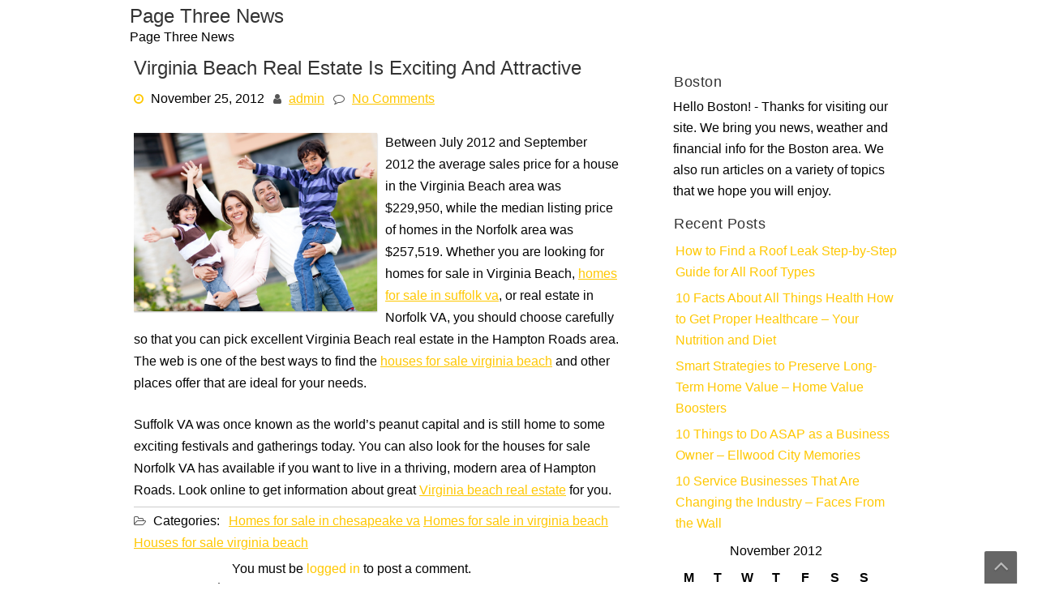

--- FILE ---
content_type: text/html; charset=UTF-8
request_url: https://pagethreenews.com/2012/11/virginia-beach-real-estate-is-exciting-and-attractive/
body_size: 10549
content:
<!DOCTYPE html>
<html lang="en-US">
	<head>
		<meta charset="UTF-8" />
		<link rel="pingback" href="https://pagethreenews.com/xmlrpc.php">
		<meta name="viewport" content="width=device-width" />
		<meta name='robots' content='index, follow, max-image-preview:large, max-snippet:-1, max-video-preview:-1' />

	<!-- This site is optimized with the Yoast SEO plugin v26.8 - https://yoast.com/product/yoast-seo-wordpress/ -->
	<title>Virginia Beach Real Estate Is Exciting And Attractive - Page Three News</title>
	<link rel="canonical" href="https://pagethreenews.com/2012/11/virginia-beach-real-estate-is-exciting-and-attractive/" />
	<meta property="og:locale" content="en_US" />
	<meta property="og:type" content="article" />
	<meta property="og:title" content="Virginia Beach Real Estate Is Exciting And Attractive - Page Three News" />
	<meta property="og:description" content="Between July 2012 and September 2012 the average sales price for a house in the Virginia Beach area was $229,950, while the median listing price of homes in the Norfolk area was $257,519. Whether you are looking for homes for sale in Virginia Beach, homes for sale in suffolk va, or real estate in Norfolk [&hellip;]" />
	<meta property="og:url" content="https://pagethreenews.com/2012/11/virginia-beach-real-estate-is-exciting-and-attractive/" />
	<meta property="og:site_name" content="Page Three News" />
	<meta property="article:published_time" content="2012-11-25T18:12:11+00:00" />
	<meta property="og:image" content="https://s3.amazonaws.com/systemimage/41928747_Subscription_S.jpg" />
	<meta name="author" content="admin" />
	<meta name="twitter:card" content="summary_large_image" />
	<meta name="twitter:label1" content="Written by" />
	<meta name="twitter:data1" content="admin" />
	<meta name="twitter:label2" content="Est. reading time" />
	<meta name="twitter:data2" content="1 minute" />
	<script type="application/ld+json" class="yoast-schema-graph">{"@context":"https://schema.org","@graph":[{"@type":"Article","@id":"https://pagethreenews.com/2012/11/virginia-beach-real-estate-is-exciting-and-attractive/#article","isPartOf":{"@id":"https://pagethreenews.com/2012/11/virginia-beach-real-estate-is-exciting-and-attractive/"},"author":{"name":"admin","@id":"https://pagethreenews.com/#/schema/person/8e6a8df2afae2b53650a700d8a7e0c9c"},"headline":"Virginia Beach Real Estate Is Exciting And Attractive","datePublished":"2012-11-25T18:12:11+00:00","mainEntityOfPage":{"@id":"https://pagethreenews.com/2012/11/virginia-beach-real-estate-is-exciting-and-attractive/"},"wordCount":165,"commentCount":0,"image":{"@id":"https://pagethreenews.com/2012/11/virginia-beach-real-estate-is-exciting-and-attractive/#primaryimage"},"thumbnailUrl":"https://s3.amazonaws.com/systemimage/41928747_Subscription_S.jpg","articleSection":["Homes for sale in chesapeake va","Homes for sale in virginia beach","Houses for sale virginia beach"],"inLanguage":"en-US","potentialAction":[{"@type":"CommentAction","name":"Comment","target":["https://pagethreenews.com/2012/11/virginia-beach-real-estate-is-exciting-and-attractive/#respond"]}]},{"@type":"WebPage","@id":"https://pagethreenews.com/2012/11/virginia-beach-real-estate-is-exciting-and-attractive/","url":"https://pagethreenews.com/2012/11/virginia-beach-real-estate-is-exciting-and-attractive/","name":"Virginia Beach Real Estate Is Exciting And Attractive - Page Three News","isPartOf":{"@id":"https://pagethreenews.com/#website"},"primaryImageOfPage":{"@id":"https://pagethreenews.com/2012/11/virginia-beach-real-estate-is-exciting-and-attractive/#primaryimage"},"image":{"@id":"https://pagethreenews.com/2012/11/virginia-beach-real-estate-is-exciting-and-attractive/#primaryimage"},"thumbnailUrl":"https://s3.amazonaws.com/systemimage/41928747_Subscription_S.jpg","datePublished":"2012-11-25T18:12:11+00:00","author":{"@id":"https://pagethreenews.com/#/schema/person/8e6a8df2afae2b53650a700d8a7e0c9c"},"breadcrumb":{"@id":"https://pagethreenews.com/2012/11/virginia-beach-real-estate-is-exciting-and-attractive/#breadcrumb"},"inLanguage":"en-US","potentialAction":[{"@type":"ReadAction","target":["https://pagethreenews.com/2012/11/virginia-beach-real-estate-is-exciting-and-attractive/"]}]},{"@type":"ImageObject","inLanguage":"en-US","@id":"https://pagethreenews.com/2012/11/virginia-beach-real-estate-is-exciting-and-attractive/#primaryimage","url":"https://s3.amazonaws.com/systemimage/41928747_Subscription_S.jpg","contentUrl":"https://s3.amazonaws.com/systemimage/41928747_Subscription_S.jpg"},{"@type":"BreadcrumbList","@id":"https://pagethreenews.com/2012/11/virginia-beach-real-estate-is-exciting-and-attractive/#breadcrumb","itemListElement":[{"@type":"ListItem","position":1,"name":"Home","item":"https://pagethreenews.com/"},{"@type":"ListItem","position":2,"name":"Virginia Beach Real Estate Is Exciting And Attractive"}]},{"@type":"WebSite","@id":"https://pagethreenews.com/#website","url":"https://pagethreenews.com/","name":"Page Three News","description":"Page Three News","potentialAction":[{"@type":"SearchAction","target":{"@type":"EntryPoint","urlTemplate":"https://pagethreenews.com/?s={search_term_string}"},"query-input":{"@type":"PropertyValueSpecification","valueRequired":true,"valueName":"search_term_string"}}],"inLanguage":"en-US"},{"@type":"Person","@id":"https://pagethreenews.com/#/schema/person/8e6a8df2afae2b53650a700d8a7e0c9c","name":"admin","image":{"@type":"ImageObject","inLanguage":"en-US","@id":"https://pagethreenews.com/#/schema/person/image/","url":"https://secure.gravatar.com/avatar/9baecf92bae6639a4e61738fb5c8b53b063b214f232b91bd950a7b295f0cd154?s=96&d=mm&r=g","contentUrl":"https://secure.gravatar.com/avatar/9baecf92bae6639a4e61738fb5c8b53b063b214f232b91bd950a7b295f0cd154?s=96&d=mm&r=g","caption":"admin"},"url":"https://pagethreenews.com/author/admin/"}]}</script>
	<!-- / Yoast SEO plugin. -->


<link rel="alternate" type="application/rss+xml" title="Page Three News &raquo; Feed" href="https://pagethreenews.com/feed/" />
<link rel="alternate" type="application/rss+xml" title="Page Three News &raquo; Comments Feed" href="https://pagethreenews.com/comments/feed/" />
<link rel="alternate" type="application/rss+xml" title="Page Three News &raquo; Virginia Beach Real Estate Is Exciting And Attractive Comments Feed" href="https://pagethreenews.com/2012/11/virginia-beach-real-estate-is-exciting-and-attractive/feed/" />
<link rel="alternate" title="oEmbed (JSON)" type="application/json+oembed" href="https://pagethreenews.com/wp-json/oembed/1.0/embed?url=https%3A%2F%2Fpagethreenews.com%2F2012%2F11%2Fvirginia-beach-real-estate-is-exciting-and-attractive%2F" />
<link rel="alternate" title="oEmbed (XML)" type="text/xml+oembed" href="https://pagethreenews.com/wp-json/oembed/1.0/embed?url=https%3A%2F%2Fpagethreenews.com%2F2012%2F11%2Fvirginia-beach-real-estate-is-exciting-and-attractive%2F&#038;format=xml" />
<style id='wp-img-auto-sizes-contain-inline-css' type='text/css'>
img:is([sizes=auto i],[sizes^="auto," i]){contain-intrinsic-size:3000px 1500px}
/*# sourceURL=wp-img-auto-sizes-contain-inline-css */
</style>
<style id='wp-emoji-styles-inline-css' type='text/css'>

	img.wp-smiley, img.emoji {
		display: inline !important;
		border: none !important;
		box-shadow: none !important;
		height: 1em !important;
		width: 1em !important;
		margin: 0 0.07em !important;
		vertical-align: -0.1em !important;
		background: none !important;
		padding: 0 !important;
	}
/*# sourceURL=wp-emoji-styles-inline-css */
</style>
<style id='wp-block-library-inline-css' type='text/css'>
:root{--wp-block-synced-color:#7a00df;--wp-block-synced-color--rgb:122,0,223;--wp-bound-block-color:var(--wp-block-synced-color);--wp-editor-canvas-background:#ddd;--wp-admin-theme-color:#007cba;--wp-admin-theme-color--rgb:0,124,186;--wp-admin-theme-color-darker-10:#006ba1;--wp-admin-theme-color-darker-10--rgb:0,107,160.5;--wp-admin-theme-color-darker-20:#005a87;--wp-admin-theme-color-darker-20--rgb:0,90,135;--wp-admin-border-width-focus:2px}@media (min-resolution:192dpi){:root{--wp-admin-border-width-focus:1.5px}}.wp-element-button{cursor:pointer}:root .has-very-light-gray-background-color{background-color:#eee}:root .has-very-dark-gray-background-color{background-color:#313131}:root .has-very-light-gray-color{color:#eee}:root .has-very-dark-gray-color{color:#313131}:root .has-vivid-green-cyan-to-vivid-cyan-blue-gradient-background{background:linear-gradient(135deg,#00d084,#0693e3)}:root .has-purple-crush-gradient-background{background:linear-gradient(135deg,#34e2e4,#4721fb 50%,#ab1dfe)}:root .has-hazy-dawn-gradient-background{background:linear-gradient(135deg,#faaca8,#dad0ec)}:root .has-subdued-olive-gradient-background{background:linear-gradient(135deg,#fafae1,#67a671)}:root .has-atomic-cream-gradient-background{background:linear-gradient(135deg,#fdd79a,#004a59)}:root .has-nightshade-gradient-background{background:linear-gradient(135deg,#330968,#31cdcf)}:root .has-midnight-gradient-background{background:linear-gradient(135deg,#020381,#2874fc)}:root{--wp--preset--font-size--normal:16px;--wp--preset--font-size--huge:42px}.has-regular-font-size{font-size:1em}.has-larger-font-size{font-size:2.625em}.has-normal-font-size{font-size:var(--wp--preset--font-size--normal)}.has-huge-font-size{font-size:var(--wp--preset--font-size--huge)}.has-text-align-center{text-align:center}.has-text-align-left{text-align:left}.has-text-align-right{text-align:right}.has-fit-text{white-space:nowrap!important}#end-resizable-editor-section{display:none}.aligncenter{clear:both}.items-justified-left{justify-content:flex-start}.items-justified-center{justify-content:center}.items-justified-right{justify-content:flex-end}.items-justified-space-between{justify-content:space-between}.screen-reader-text{border:0;clip-path:inset(50%);height:1px;margin:-1px;overflow:hidden;padding:0;position:absolute;width:1px;word-wrap:normal!important}.screen-reader-text:focus{background-color:#ddd;clip-path:none;color:#444;display:block;font-size:1em;height:auto;left:5px;line-height:normal;padding:15px 23px 14px;text-decoration:none;top:5px;width:auto;z-index:100000}html :where(.has-border-color){border-style:solid}html :where([style*=border-top-color]){border-top-style:solid}html :where([style*=border-right-color]){border-right-style:solid}html :where([style*=border-bottom-color]){border-bottom-style:solid}html :where([style*=border-left-color]){border-left-style:solid}html :where([style*=border-width]){border-style:solid}html :where([style*=border-top-width]){border-top-style:solid}html :where([style*=border-right-width]){border-right-style:solid}html :where([style*=border-bottom-width]){border-bottom-style:solid}html :where([style*=border-left-width]){border-left-style:solid}html :where(img[class*=wp-image-]){height:auto;max-width:100%}:where(figure){margin:0 0 1em}html :where(.is-position-sticky){--wp-admin--admin-bar--position-offset:var(--wp-admin--admin-bar--height,0px)}@media screen and (max-width:600px){html :where(.is-position-sticky){--wp-admin--admin-bar--position-offset:0px}}

/*# sourceURL=wp-block-library-inline-css */
</style><style id='global-styles-inline-css' type='text/css'>
:root{--wp--preset--aspect-ratio--square: 1;--wp--preset--aspect-ratio--4-3: 4/3;--wp--preset--aspect-ratio--3-4: 3/4;--wp--preset--aspect-ratio--3-2: 3/2;--wp--preset--aspect-ratio--2-3: 2/3;--wp--preset--aspect-ratio--16-9: 16/9;--wp--preset--aspect-ratio--9-16: 9/16;--wp--preset--color--black: #000000;--wp--preset--color--cyan-bluish-gray: #abb8c3;--wp--preset--color--white: #ffffff;--wp--preset--color--pale-pink: #f78da7;--wp--preset--color--vivid-red: #cf2e2e;--wp--preset--color--luminous-vivid-orange: #ff6900;--wp--preset--color--luminous-vivid-amber: #fcb900;--wp--preset--color--light-green-cyan: #7bdcb5;--wp--preset--color--vivid-green-cyan: #00d084;--wp--preset--color--pale-cyan-blue: #8ed1fc;--wp--preset--color--vivid-cyan-blue: #0693e3;--wp--preset--color--vivid-purple: #9b51e0;--wp--preset--gradient--vivid-cyan-blue-to-vivid-purple: linear-gradient(135deg,rgb(6,147,227) 0%,rgb(155,81,224) 100%);--wp--preset--gradient--light-green-cyan-to-vivid-green-cyan: linear-gradient(135deg,rgb(122,220,180) 0%,rgb(0,208,130) 100%);--wp--preset--gradient--luminous-vivid-amber-to-luminous-vivid-orange: linear-gradient(135deg,rgb(252,185,0) 0%,rgb(255,105,0) 100%);--wp--preset--gradient--luminous-vivid-orange-to-vivid-red: linear-gradient(135deg,rgb(255,105,0) 0%,rgb(207,46,46) 100%);--wp--preset--gradient--very-light-gray-to-cyan-bluish-gray: linear-gradient(135deg,rgb(238,238,238) 0%,rgb(169,184,195) 100%);--wp--preset--gradient--cool-to-warm-spectrum: linear-gradient(135deg,rgb(74,234,220) 0%,rgb(151,120,209) 20%,rgb(207,42,186) 40%,rgb(238,44,130) 60%,rgb(251,105,98) 80%,rgb(254,248,76) 100%);--wp--preset--gradient--blush-light-purple: linear-gradient(135deg,rgb(255,206,236) 0%,rgb(152,150,240) 100%);--wp--preset--gradient--blush-bordeaux: linear-gradient(135deg,rgb(254,205,165) 0%,rgb(254,45,45) 50%,rgb(107,0,62) 100%);--wp--preset--gradient--luminous-dusk: linear-gradient(135deg,rgb(255,203,112) 0%,rgb(199,81,192) 50%,rgb(65,88,208) 100%);--wp--preset--gradient--pale-ocean: linear-gradient(135deg,rgb(255,245,203) 0%,rgb(182,227,212) 50%,rgb(51,167,181) 100%);--wp--preset--gradient--electric-grass: linear-gradient(135deg,rgb(202,248,128) 0%,rgb(113,206,126) 100%);--wp--preset--gradient--midnight: linear-gradient(135deg,rgb(2,3,129) 0%,rgb(40,116,252) 100%);--wp--preset--font-size--small: 13px;--wp--preset--font-size--medium: 20px;--wp--preset--font-size--large: 36px;--wp--preset--font-size--x-large: 42px;--wp--preset--spacing--20: 0.44rem;--wp--preset--spacing--30: 0.67rem;--wp--preset--spacing--40: 1rem;--wp--preset--spacing--50: 1.5rem;--wp--preset--spacing--60: 2.25rem;--wp--preset--spacing--70: 3.38rem;--wp--preset--spacing--80: 5.06rem;--wp--preset--shadow--natural: 6px 6px 9px rgba(0, 0, 0, 0.2);--wp--preset--shadow--deep: 12px 12px 50px rgba(0, 0, 0, 0.4);--wp--preset--shadow--sharp: 6px 6px 0px rgba(0, 0, 0, 0.2);--wp--preset--shadow--outlined: 6px 6px 0px -3px rgb(255, 255, 255), 6px 6px rgb(0, 0, 0);--wp--preset--shadow--crisp: 6px 6px 0px rgb(0, 0, 0);}:where(.is-layout-flex){gap: 0.5em;}:where(.is-layout-grid){gap: 0.5em;}body .is-layout-flex{display: flex;}.is-layout-flex{flex-wrap: wrap;align-items: center;}.is-layout-flex > :is(*, div){margin: 0;}body .is-layout-grid{display: grid;}.is-layout-grid > :is(*, div){margin: 0;}:where(.wp-block-columns.is-layout-flex){gap: 2em;}:where(.wp-block-columns.is-layout-grid){gap: 2em;}:where(.wp-block-post-template.is-layout-flex){gap: 1.25em;}:where(.wp-block-post-template.is-layout-grid){gap: 1.25em;}.has-black-color{color: var(--wp--preset--color--black) !important;}.has-cyan-bluish-gray-color{color: var(--wp--preset--color--cyan-bluish-gray) !important;}.has-white-color{color: var(--wp--preset--color--white) !important;}.has-pale-pink-color{color: var(--wp--preset--color--pale-pink) !important;}.has-vivid-red-color{color: var(--wp--preset--color--vivid-red) !important;}.has-luminous-vivid-orange-color{color: var(--wp--preset--color--luminous-vivid-orange) !important;}.has-luminous-vivid-amber-color{color: var(--wp--preset--color--luminous-vivid-amber) !important;}.has-light-green-cyan-color{color: var(--wp--preset--color--light-green-cyan) !important;}.has-vivid-green-cyan-color{color: var(--wp--preset--color--vivid-green-cyan) !important;}.has-pale-cyan-blue-color{color: var(--wp--preset--color--pale-cyan-blue) !important;}.has-vivid-cyan-blue-color{color: var(--wp--preset--color--vivid-cyan-blue) !important;}.has-vivid-purple-color{color: var(--wp--preset--color--vivid-purple) !important;}.has-black-background-color{background-color: var(--wp--preset--color--black) !important;}.has-cyan-bluish-gray-background-color{background-color: var(--wp--preset--color--cyan-bluish-gray) !important;}.has-white-background-color{background-color: var(--wp--preset--color--white) !important;}.has-pale-pink-background-color{background-color: var(--wp--preset--color--pale-pink) !important;}.has-vivid-red-background-color{background-color: var(--wp--preset--color--vivid-red) !important;}.has-luminous-vivid-orange-background-color{background-color: var(--wp--preset--color--luminous-vivid-orange) !important;}.has-luminous-vivid-amber-background-color{background-color: var(--wp--preset--color--luminous-vivid-amber) !important;}.has-light-green-cyan-background-color{background-color: var(--wp--preset--color--light-green-cyan) !important;}.has-vivid-green-cyan-background-color{background-color: var(--wp--preset--color--vivid-green-cyan) !important;}.has-pale-cyan-blue-background-color{background-color: var(--wp--preset--color--pale-cyan-blue) !important;}.has-vivid-cyan-blue-background-color{background-color: var(--wp--preset--color--vivid-cyan-blue) !important;}.has-vivid-purple-background-color{background-color: var(--wp--preset--color--vivid-purple) !important;}.has-black-border-color{border-color: var(--wp--preset--color--black) !important;}.has-cyan-bluish-gray-border-color{border-color: var(--wp--preset--color--cyan-bluish-gray) !important;}.has-white-border-color{border-color: var(--wp--preset--color--white) !important;}.has-pale-pink-border-color{border-color: var(--wp--preset--color--pale-pink) !important;}.has-vivid-red-border-color{border-color: var(--wp--preset--color--vivid-red) !important;}.has-luminous-vivid-orange-border-color{border-color: var(--wp--preset--color--luminous-vivid-orange) !important;}.has-luminous-vivid-amber-border-color{border-color: var(--wp--preset--color--luminous-vivid-amber) !important;}.has-light-green-cyan-border-color{border-color: var(--wp--preset--color--light-green-cyan) !important;}.has-vivid-green-cyan-border-color{border-color: var(--wp--preset--color--vivid-green-cyan) !important;}.has-pale-cyan-blue-border-color{border-color: var(--wp--preset--color--pale-cyan-blue) !important;}.has-vivid-cyan-blue-border-color{border-color: var(--wp--preset--color--vivid-cyan-blue) !important;}.has-vivid-purple-border-color{border-color: var(--wp--preset--color--vivid-purple) !important;}.has-vivid-cyan-blue-to-vivid-purple-gradient-background{background: var(--wp--preset--gradient--vivid-cyan-blue-to-vivid-purple) !important;}.has-light-green-cyan-to-vivid-green-cyan-gradient-background{background: var(--wp--preset--gradient--light-green-cyan-to-vivid-green-cyan) !important;}.has-luminous-vivid-amber-to-luminous-vivid-orange-gradient-background{background: var(--wp--preset--gradient--luminous-vivid-amber-to-luminous-vivid-orange) !important;}.has-luminous-vivid-orange-to-vivid-red-gradient-background{background: var(--wp--preset--gradient--luminous-vivid-orange-to-vivid-red) !important;}.has-very-light-gray-to-cyan-bluish-gray-gradient-background{background: var(--wp--preset--gradient--very-light-gray-to-cyan-bluish-gray) !important;}.has-cool-to-warm-spectrum-gradient-background{background: var(--wp--preset--gradient--cool-to-warm-spectrum) !important;}.has-blush-light-purple-gradient-background{background: var(--wp--preset--gradient--blush-light-purple) !important;}.has-blush-bordeaux-gradient-background{background: var(--wp--preset--gradient--blush-bordeaux) !important;}.has-luminous-dusk-gradient-background{background: var(--wp--preset--gradient--luminous-dusk) !important;}.has-pale-ocean-gradient-background{background: var(--wp--preset--gradient--pale-ocean) !important;}.has-electric-grass-gradient-background{background: var(--wp--preset--gradient--electric-grass) !important;}.has-midnight-gradient-background{background: var(--wp--preset--gradient--midnight) !important;}.has-small-font-size{font-size: var(--wp--preset--font-size--small) !important;}.has-medium-font-size{font-size: var(--wp--preset--font-size--medium) !important;}.has-large-font-size{font-size: var(--wp--preset--font-size--large) !important;}.has-x-large-font-size{font-size: var(--wp--preset--font-size--x-large) !important;}
/*# sourceURL=global-styles-inline-css */
</style>

<style id='classic-theme-styles-inline-css' type='text/css'>
/*! This file is auto-generated */
.wp-block-button__link{color:#fff;background-color:#32373c;border-radius:9999px;box-shadow:none;text-decoration:none;padding:calc(.667em + 2px) calc(1.333em + 2px);font-size:1.125em}.wp-block-file__button{background:#32373c;color:#fff;text-decoration:none}
/*# sourceURL=/wp-includes/css/classic-themes.min.css */
</style>
<link rel='stylesheet' id='font-awesome-css' href='https://pagethreenews.com/wp-content/themes/ayafreelance/css/font-awesome.css?ver=6.9' type='text/css' media='all' />
<link rel='stylesheet' id='animate-css-css' href='https://pagethreenews.com/wp-content/themes/ayafreelance/css/animate.css?ver=6.9' type='text/css' media='all' />
<link rel='stylesheet' id='ayafreelance-style-css' href='https://pagethreenews.com/wp-content/themes/ayafreelance/style.css?ver=6.9' type='text/css' media='all' />
<script type="text/javascript" src="https://pagethreenews.com/wp-includes/js/jquery/jquery.min.js?ver=3.7.1" id="jquery-core-js"></script>
<script type="text/javascript" src="https://pagethreenews.com/wp-includes/js/jquery/jquery-migrate.min.js?ver=3.4.1" id="jquery-migrate-js"></script>
<script type="text/javascript" src="https://pagethreenews.com/wp-content/themes/ayafreelance/js/viewportchecker.js?ver=6.9" id="viewportchecker-js"></script>
<script type="text/javascript" id="ayafreelance-utilities-js-extra">
/* <![CDATA[ */
var ayafreelance_options = {"loading_effect":"1"};
//# sourceURL=ayafreelance-utilities-js-extra
/* ]]> */
</script>
<script type="text/javascript" src="https://pagethreenews.com/wp-content/themes/ayafreelance/js/utilities.js?ver=6.9" id="ayafreelance-utilities-js"></script>
<script type="text/javascript" src="https://pagethreenews.com/wp-content/themes/ayafreelance/js/modernizr.custom.46884.js?ver=6.9" id="modernizr.custom.46884-js"></script>
<script type="text/javascript" src="https://pagethreenews.com/wp-content/themes/ayafreelance/js/jquery.slicebox.js?ver=6.9" id="jquery.slicebox-js"></script>
<link rel="https://api.w.org/" href="https://pagethreenews.com/wp-json/" /><link rel="alternate" title="JSON" type="application/json" href="https://pagethreenews.com/wp-json/wp/v2/posts/282" /><link rel="EditURI" type="application/rsd+xml" title="RSD" href="https://pagethreenews.com/xmlrpc.php?rsd" />
<meta name="generator" content="WordPress 6.9" />
<link rel='shortlink' href='https://pagethreenews.com/?p=282' />
	</head>
	<body class="wp-singular post-template-default single single-post postid-282 single-format-standard wp-theme-ayafreelance">
				<a class="skip-link screen-reader-text" href="#main-content-wrapper">
			Skip to content		</a>
		<div id="body-content-wrapper">
			
			<header id="header-main-fixed">

				<div id="header-content-wrapper">

					<div id="header-logo">
						    
						        <div id="site-identity">

						        	<a href="https://pagethreenews.com/"
						        		title="Page Three News">

						        		<h1 class="entry-title">
						        			Page Three News										</h1>
						        	</a>
						        	<strong>
						        		Page Three News						        	</strong>
						        </div>
											</div><!-- #header-logo -->

					<nav id="navmain">
						<div class="menu"></div>
					</nav><!-- #navmain -->
					
					<div class="clear">
					</div><!-- .clear -->

				</div><!-- #header-content-wrapper -->

			</header><!-- #header-main-fixed -->


<div id="main-content-wrapper">
	<div id="main-content">
	
<article id="post-282" class="post-282 post type-post status-publish format-standard hentry category-homes-for-sale-in-chesapeake-va category-homes-for-sale-in-virginia-beach category-houses-for-sale-virginia-beach">

	
			<h1 class="entry-title">
				Virginia Beach Real Estate Is Exciting And Attractive			</h1>

	
	<div class="before-content">

		
				<span class="icon clock-icon">
					<time datetime="2012-11-25T18:12:11+00:00">November 25, 2012</time>
				</span><!-- .clock-icon -->
			
		
		<span class="icon author-icon">
			<a href="https://pagethreenews.com/author/admin/" title="Posts by admin" rel="author">admin</a>		</span><!-- .author-icon -->

		
					<span class="icon comments-icon">
						<a href="https://pagethreenews.com/2012/11/virginia-beach-real-estate-is-exciting-and-attractive/#respond">No Comments</a>					</span><!-- .comments-icon -->
		
		
	</div><!-- .before-content -->

	
				<div class="content">
					<p><div style='float: left; padding-right: 10px;'><img src='https://s3.amazonaws.com/systemimage/41928747_Subscription_S.jpg' alt='Real estate in norfolk va' align='left' width='300'></div>
<p> Between July 2012 and September 2012 the average sales price for a house in the Virginia Beach area was $229,950, while the median listing price of homes in the Norfolk area was $257,519. Whether you are looking for homes for sale in Virginia Beach, <a href="http://www.roseandwomble.com" Title="Chesapeake real estate, Real estate in norfolk va">homes for sale in suffolk va</a>, or real estate in Norfolk VA, you should choose carefully so that you can pick excellent Virginia Beach real estate in the Hampton Roads area. The web is one of the best ways to find the <a href="http://money.cnn.com/magazines/moneymag/bplive/2010/snapshots/PL5176432.html" Title="Houses for sale suffolk va">houses for sale virginia beach</a> and other places offer that are ideal for your needs.</p>
<p>Suffolk VA was once known as the world&#8217;s peanut capital and is still home to some exciting festivals and gatherings today. You can also look for the houses for sale Norfolk VA has available if you want to live in a thriving, modern area of Hampton Roads. Look online to get information about great <a href="http://www.businessweek.com/lifestyle/which-is-americas-best-city-09202011.html" Title="To read more on Homes for sale in chesapeake va">Virginia beach real estate</a> for you.</p>
				</div><!-- .content -->

	
	<div class="after-content">

		
												<p class="categories-wrapper">
								<span class="icon category-icon">
									Categories:								</span><!-- .category-icon -->
								<a href="https://pagethreenews.com/category/homes-for-sale-in-chesapeake-va/" rel="category tag">Homes for sale in chesapeake va</a> <a href="https://pagethreenews.com/category/homes-for-sale-in-virginia-beach/" rel="category tag">Homes for sale in virginia beach</a> <a href="https://pagethreenews.com/category/houses-for-sale-virginia-beach/" rel="category tag">Houses for sale virginia beach</a>							</p><!-- .categories-wrapper -->						
									
					
		
		
	</div><!-- .after-content -->
	
	</article><!-- #post-## -->

	
	
		<div id="respond" class="comment-respond">
		<h3 id="reply-title" class="comment-reply-title">Leave a Reply <small><a rel="nofollow" id="cancel-comment-reply-link" href="/2012/11/virginia-beach-real-estate-is-exciting-and-attractive/#respond" style="display:none;">Cancel reply</a></small></h3><p class="must-log-in">You must be <a href="https://pagethreenews.com/wp-login.php?redirect_to=https%3A%2F%2Fpagethreenews.com%2F2012%2F11%2Fvirginia-beach-real-estate-is-exciting-and-attractive%2F">logged in</a> to post a comment.</p>	</div><!-- #respond -->
	
	<nav class="navigation post-navigation" aria-label="Posts">
		<h2 class="screen-reader-text">Post navigation</h2>
		<div class="nav-links"><div class="nav-previous"><a href="https://pagethreenews.com/2012/11/how-to-find-great-storage-in-fort-myers/" rel="prev">Previous Post: How To Find Great Storage In Fort Myers</a></div><div class="nav-next"><a href="https://pagethreenews.com/2012/11/jackson-hole-luxury-real-estate-that-everyone-will-love/" rel="next">Next Post: Jackson Hole luxury real estate that everyone will love</a></div></div>
	</nav>	
	</div><!-- #main-content -->

	
<aside id="sidebar">

		<div class="sidebar-before-title"></div><h3 class="sidebar-title">Boston</h3><div class="sidebar-after-title"></div>			<div class="textwidget">Hello Boston! - Thanks for visiting our site. We bring you news, weather and financial info for the Boston area. We also run articles on a variety of topics that we hope you will enjoy.</div>
		
		
		<div class="sidebar-before-title"></div><h3 class="sidebar-title">Recent Posts</h3><div class="sidebar-after-title"></div>
		<ul>
											<li>
					<a href="https://pagethreenews.com/2026/01/how-to-find-a-roof-leak-step-by-step-guide-for-all-roof-types/">How to Find a Roof Leak  Step-by-Step Guide for All Roof Types</a>
									</li>
											<li>
					<a href="https://pagethreenews.com/2026/01/10-facts-about-all-things-health-how-to-get-proper-healthcare-your-nutrition-and-diet/">10 Facts About All Things Health  How to Get Proper Healthcare &#8211; Your Nutrition and Diet</a>
									</li>
											<li>
					<a href="https://pagethreenews.com/2026/01/smart-strategies-to-preserve-long-term-home-value-home-value-boosters/">Smart Strategies to Preserve Long-Term Home Value &#8211; Home Value Boosters</a>
									</li>
											<li>
					<a href="https://pagethreenews.com/2026/01/10-things-to-do-asap-as-a-business-owner-ellwood-city-memories/">10 Things to Do ASAP as a Business Owner &#8211; Ellwood City Memories</a>
									</li>
											<li>
					<a href="https://pagethreenews.com/2026/01/10-service-businesses-that-are-changing-the-industry-faces-from-the-wall/">10 Service Businesses That Are Changing the Industry &#8211; Faces From the Wall</a>
									</li>
					</ul>

		<div id="calendar_wrap" class="calendar_wrap"><table id="wp-calendar" class="wp-calendar-table">
	<caption>November 2012</caption>
	<thead>
	<tr>
		<th scope="col" aria-label="Monday">M</th>
		<th scope="col" aria-label="Tuesday">T</th>
		<th scope="col" aria-label="Wednesday">W</th>
		<th scope="col" aria-label="Thursday">T</th>
		<th scope="col" aria-label="Friday">F</th>
		<th scope="col" aria-label="Saturday">S</th>
		<th scope="col" aria-label="Sunday">S</th>
	</tr>
	</thead>
	<tbody>
	<tr>
		<td colspan="3" class="pad">&nbsp;</td><td><a href="https://pagethreenews.com/2012/11/01/" aria-label="Posts published on November 1, 2012">1</a></td><td>2</td><td><a href="https://pagethreenews.com/2012/11/03/" aria-label="Posts published on November 3, 2012">3</a></td><td>4</td>
	</tr>
	<tr>
		<td>5</td><td><a href="https://pagethreenews.com/2012/11/06/" aria-label="Posts published on November 6, 2012">6</a></td><td><a href="https://pagethreenews.com/2012/11/07/" aria-label="Posts published on November 7, 2012">7</a></td><td>8</td><td>9</td><td><a href="https://pagethreenews.com/2012/11/10/" aria-label="Posts published on November 10, 2012">10</a></td><td><a href="https://pagethreenews.com/2012/11/11/" aria-label="Posts published on November 11, 2012">11</a></td>
	</tr>
	<tr>
		<td>12</td><td><a href="https://pagethreenews.com/2012/11/13/" aria-label="Posts published on November 13, 2012">13</a></td><td>14</td><td><a href="https://pagethreenews.com/2012/11/15/" aria-label="Posts published on November 15, 2012">15</a></td><td><a href="https://pagethreenews.com/2012/11/16/" aria-label="Posts published on November 16, 2012">16</a></td><td><a href="https://pagethreenews.com/2012/11/17/" aria-label="Posts published on November 17, 2012">17</a></td><td>18</td>
	</tr>
	<tr>
		<td><a href="https://pagethreenews.com/2012/11/19/" aria-label="Posts published on November 19, 2012">19</a></td><td><a href="https://pagethreenews.com/2012/11/20/" aria-label="Posts published on November 20, 2012">20</a></td><td>21</td><td><a href="https://pagethreenews.com/2012/11/22/" aria-label="Posts published on November 22, 2012">22</a></td><td>23</td><td><a href="https://pagethreenews.com/2012/11/24/" aria-label="Posts published on November 24, 2012">24</a></td><td><a href="https://pagethreenews.com/2012/11/25/" aria-label="Posts published on November 25, 2012">25</a></td>
	</tr>
	<tr>
		<td>26</td><td><a href="https://pagethreenews.com/2012/11/27/" aria-label="Posts published on November 27, 2012">27</a></td><td>28</td><td>29</td><td><a href="https://pagethreenews.com/2012/11/30/" aria-label="Posts published on November 30, 2012">30</a></td>
		<td class="pad" colspan="2">&nbsp;</td>
	</tr>
	</tbody>
	</table><nav aria-label="Previous and next months" class="wp-calendar-nav">
		<span class="wp-calendar-nav-prev"><a href="https://pagethreenews.com/2012/10/">&laquo; Oct</a></span>
		<span class="pad">&nbsp;</span>
		<span class="wp-calendar-nav-next"><a href="https://pagethreenews.com/2012/12/">Dec &raquo;</a></span>
	</nav></div><div class="sidebar-before-title"></div><h3 class="sidebar-title">Archives</h3><div class="sidebar-after-title"></div>		<label class="screen-reader-text" for="archives-dropdown-2">Archives</label>
		<select id="archives-dropdown-2" name="archive-dropdown">
			
			<option value="">Select Month</option>
				<option value='https://pagethreenews.com/2026/01/'> January 2026 </option>
	<option value='https://pagethreenews.com/2025/12/'> December 2025 </option>
	<option value='https://pagethreenews.com/2025/11/'> November 2025 </option>
	<option value='https://pagethreenews.com/2025/10/'> October 2025 </option>
	<option value='https://pagethreenews.com/2025/09/'> September 2025 </option>
	<option value='https://pagethreenews.com/2025/08/'> August 2025 </option>
	<option value='https://pagethreenews.com/2025/07/'> July 2025 </option>
	<option value='https://pagethreenews.com/2025/06/'> June 2025 </option>
	<option value='https://pagethreenews.com/2025/05/'> May 2025 </option>
	<option value='https://pagethreenews.com/2025/04/'> April 2025 </option>
	<option value='https://pagethreenews.com/2025/03/'> March 2025 </option>
	<option value='https://pagethreenews.com/2025/02/'> February 2025 </option>
	<option value='https://pagethreenews.com/2025/01/'> January 2025 </option>
	<option value='https://pagethreenews.com/2024/12/'> December 2024 </option>
	<option value='https://pagethreenews.com/2024/11/'> November 2024 </option>
	<option value='https://pagethreenews.com/2024/10/'> October 2024 </option>
	<option value='https://pagethreenews.com/2024/09/'> September 2024 </option>
	<option value='https://pagethreenews.com/2024/08/'> August 2024 </option>
	<option value='https://pagethreenews.com/2024/07/'> July 2024 </option>
	<option value='https://pagethreenews.com/2024/06/'> June 2024 </option>
	<option value='https://pagethreenews.com/2024/05/'> May 2024 </option>
	<option value='https://pagethreenews.com/2024/04/'> April 2024 </option>
	<option value='https://pagethreenews.com/2024/03/'> March 2024 </option>
	<option value='https://pagethreenews.com/2024/02/'> February 2024 </option>
	<option value='https://pagethreenews.com/2024/01/'> January 2024 </option>
	<option value='https://pagethreenews.com/2023/12/'> December 2023 </option>
	<option value='https://pagethreenews.com/2023/11/'> November 2023 </option>
	<option value='https://pagethreenews.com/2023/10/'> October 2023 </option>
	<option value='https://pagethreenews.com/2023/09/'> September 2023 </option>
	<option value='https://pagethreenews.com/2023/08/'> August 2023 </option>
	<option value='https://pagethreenews.com/2023/07/'> July 2023 </option>
	<option value='https://pagethreenews.com/2023/06/'> June 2023 </option>
	<option value='https://pagethreenews.com/2023/05/'> May 2023 </option>
	<option value='https://pagethreenews.com/2023/04/'> April 2023 </option>
	<option value='https://pagethreenews.com/2023/03/'> March 2023 </option>
	<option value='https://pagethreenews.com/2023/02/'> February 2023 </option>
	<option value='https://pagethreenews.com/2023/01/'> January 2023 </option>
	<option value='https://pagethreenews.com/2022/12/'> December 2022 </option>
	<option value='https://pagethreenews.com/2022/11/'> November 2022 </option>
	<option value='https://pagethreenews.com/2022/10/'> October 2022 </option>
	<option value='https://pagethreenews.com/2022/09/'> September 2022 </option>
	<option value='https://pagethreenews.com/2022/08/'> August 2022 </option>
	<option value='https://pagethreenews.com/2022/07/'> July 2022 </option>
	<option value='https://pagethreenews.com/2022/06/'> June 2022 </option>
	<option value='https://pagethreenews.com/2022/05/'> May 2022 </option>
	<option value='https://pagethreenews.com/2022/04/'> April 2022 </option>
	<option value='https://pagethreenews.com/2022/03/'> March 2022 </option>
	<option value='https://pagethreenews.com/2022/02/'> February 2022 </option>
	<option value='https://pagethreenews.com/2022/01/'> January 2022 </option>
	<option value='https://pagethreenews.com/2021/12/'> December 2021 </option>
	<option value='https://pagethreenews.com/2021/11/'> November 2021 </option>
	<option value='https://pagethreenews.com/2021/10/'> October 2021 </option>
	<option value='https://pagethreenews.com/2021/09/'> September 2021 </option>
	<option value='https://pagethreenews.com/2021/08/'> August 2021 </option>
	<option value='https://pagethreenews.com/2021/07/'> July 2021 </option>
	<option value='https://pagethreenews.com/2021/06/'> June 2021 </option>
	<option value='https://pagethreenews.com/2021/05/'> May 2021 </option>
	<option value='https://pagethreenews.com/2021/04/'> April 2021 </option>
	<option value='https://pagethreenews.com/2021/03/'> March 2021 </option>
	<option value='https://pagethreenews.com/2021/02/'> February 2021 </option>
	<option value='https://pagethreenews.com/2021/01/'> January 2021 </option>
	<option value='https://pagethreenews.com/2020/12/'> December 2020 </option>
	<option value='https://pagethreenews.com/2020/11/'> November 2020 </option>
	<option value='https://pagethreenews.com/2020/10/'> October 2020 </option>
	<option value='https://pagethreenews.com/2015/12/'> December 2015 </option>
	<option value='https://pagethreenews.com/2015/11/'> November 2015 </option>
	<option value='https://pagethreenews.com/2015/10/'> October 2015 </option>
	<option value='https://pagethreenews.com/2015/09/'> September 2015 </option>
	<option value='https://pagethreenews.com/2014/03/'> March 2014 </option>
	<option value='https://pagethreenews.com/2014/02/'> February 2014 </option>
	<option value='https://pagethreenews.com/2014/01/'> January 2014 </option>
	<option value='https://pagethreenews.com/2013/12/'> December 2013 </option>
	<option value='https://pagethreenews.com/2013/11/'> November 2013 </option>
	<option value='https://pagethreenews.com/2013/10/'> October 2013 </option>
	<option value='https://pagethreenews.com/2013/09/'> September 2013 </option>
	<option value='https://pagethreenews.com/2013/08/'> August 2013 </option>
	<option value='https://pagethreenews.com/2013/07/'> July 2013 </option>
	<option value='https://pagethreenews.com/2013/06/'> June 2013 </option>
	<option value='https://pagethreenews.com/2013/05/'> May 2013 </option>
	<option value='https://pagethreenews.com/2013/04/'> April 2013 </option>
	<option value='https://pagethreenews.com/2013/03/'> March 2013 </option>
	<option value='https://pagethreenews.com/2013/02/'> February 2013 </option>
	<option value='https://pagethreenews.com/2013/01/'> January 2013 </option>
	<option value='https://pagethreenews.com/2012/12/'> December 2012 </option>
	<option value='https://pagethreenews.com/2012/11/'> November 2012 </option>
	<option value='https://pagethreenews.com/2012/10/'> October 2012 </option>
	<option value='https://pagethreenews.com/2012/09/'> September 2012 </option>
	<option value='https://pagethreenews.com/2012/08/'> August 2012 </option>
	<option value='https://pagethreenews.com/2012/07/'> July 2012 </option>
	<option value='https://pagethreenews.com/2012/06/'> June 2012 </option>
	<option value='https://pagethreenews.com/2012/05/'> May 2012 </option>
	<option value='https://pagethreenews.com/2012/04/'> April 2012 </option>
	<option value='https://pagethreenews.com/2012/03/'> March 2012 </option>

		</select>

			<script type="text/javascript">
/* <![CDATA[ */

( ( dropdownId ) => {
	const dropdown = document.getElementById( dropdownId );
	function onSelectChange() {
		setTimeout( () => {
			if ( 'escape' === dropdown.dataset.lastkey ) {
				return;
			}
			if ( dropdown.value ) {
				document.location.href = dropdown.value;
			}
		}, 250 );
	}
	function onKeyUp( event ) {
		if ( 'Escape' === event.key ) {
			dropdown.dataset.lastkey = 'escape';
		} else {
			delete dropdown.dataset.lastkey;
		}
	}
	function onClick() {
		delete dropdown.dataset.lastkey;
	}
	dropdown.addEventListener( 'keyup', onKeyUp );
	dropdown.addEventListener( 'click', onClick );
	dropdown.addEventListener( 'change', onSelectChange );
})( "archives-dropdown-2" );

//# sourceURL=WP_Widget_Archives%3A%3Awidget
/* ]]> */
</script>
	
</aside><!-- #sidebar -->
</div><!-- #main-content-wrapper -->

			<a href="#" class="scrollup"></a>

			<footer id="footer-main">

				<div id="footer-content-wrapper">

					
<div id="footer-cols">

	<div id="footer-cols-inner">

				<div class="col3a">
					</div><!-- .col3a -->
		
				<div class="col3b">
				
		</div><!-- .col3b -->
		
				<div class="col3c">
					
		</div><!-- .col3c -->
		
		<div class="clear">
		</div><!-- .clear -->

	</div><!-- #footer-cols-inner -->

</div><!-- #footer-cols -->
					<nav id="footer-menu">
						<div class="menu"></div>
					</nav>

					<div class="clear">
					</div>

				</div><!-- #footer-content-wrapper -->

			</footer>
			<div id="footer-bottom-area">
				<div id="footer-bottom-content-wrapper">
					<div id="copyright">

						<p>
													 	<a href="https://ayatemplates.com/product/ayafreelance"
						 		title="AyaFreelance Theme">
								AyaFreelance Theme							</a> 
							Powered by WordPress						</p>
						
					</div><!-- #copyright -->
				</div>
			</div><!-- #footer-main -->

		</div><!-- #body-content-wrapper -->
		<script type="speculationrules">
{"prefetch":[{"source":"document","where":{"and":[{"href_matches":"/*"},{"not":{"href_matches":["/wp-*.php","/wp-admin/*","/wp-content/uploads/*","/wp-content/*","/wp-content/plugins/*","/wp-content/themes/ayafreelance/*","/*\\?(.+)"]}},{"not":{"selector_matches":"a[rel~=\"nofollow\"]"}},{"not":{"selector_matches":".no-prefetch, .no-prefetch a"}}]},"eagerness":"conservative"}]}
</script>
	<script>
	/(trident|msie)/i.test(navigator.userAgent)&&document.getElementById&&window.addEventListener&&window.addEventListener("hashchange",function(){var t,e=location.hash.substring(1);/^[A-z0-9_-]+$/.test(e)&&(t=document.getElementById(e))&&(/^(?:a|select|input|button|textarea)$/i.test(t.tagName)||(t.tabIndex=-1),t.focus())},!1);
	</script>
	<script type="text/javascript" src="https://pagethreenews.com/wp-includes/js/comment-reply.min.js?ver=6.9" id="comment-reply-js" async="async" data-wp-strategy="async" fetchpriority="low"></script>
<script id="wp-emoji-settings" type="application/json">
{"baseUrl":"https://s.w.org/images/core/emoji/17.0.2/72x72/","ext":".png","svgUrl":"https://s.w.org/images/core/emoji/17.0.2/svg/","svgExt":".svg","source":{"concatemoji":"https://pagethreenews.com/wp-includes/js/wp-emoji-release.min.js?ver=6.9"}}
</script>
<script type="module">
/* <![CDATA[ */
/*! This file is auto-generated */
const a=JSON.parse(document.getElementById("wp-emoji-settings").textContent),o=(window._wpemojiSettings=a,"wpEmojiSettingsSupports"),s=["flag","emoji"];function i(e){try{var t={supportTests:e,timestamp:(new Date).valueOf()};sessionStorage.setItem(o,JSON.stringify(t))}catch(e){}}function c(e,t,n){e.clearRect(0,0,e.canvas.width,e.canvas.height),e.fillText(t,0,0);t=new Uint32Array(e.getImageData(0,0,e.canvas.width,e.canvas.height).data);e.clearRect(0,0,e.canvas.width,e.canvas.height),e.fillText(n,0,0);const a=new Uint32Array(e.getImageData(0,0,e.canvas.width,e.canvas.height).data);return t.every((e,t)=>e===a[t])}function p(e,t){e.clearRect(0,0,e.canvas.width,e.canvas.height),e.fillText(t,0,0);var n=e.getImageData(16,16,1,1);for(let e=0;e<n.data.length;e++)if(0!==n.data[e])return!1;return!0}function u(e,t,n,a){switch(t){case"flag":return n(e,"\ud83c\udff3\ufe0f\u200d\u26a7\ufe0f","\ud83c\udff3\ufe0f\u200b\u26a7\ufe0f")?!1:!n(e,"\ud83c\udde8\ud83c\uddf6","\ud83c\udde8\u200b\ud83c\uddf6")&&!n(e,"\ud83c\udff4\udb40\udc67\udb40\udc62\udb40\udc65\udb40\udc6e\udb40\udc67\udb40\udc7f","\ud83c\udff4\u200b\udb40\udc67\u200b\udb40\udc62\u200b\udb40\udc65\u200b\udb40\udc6e\u200b\udb40\udc67\u200b\udb40\udc7f");case"emoji":return!a(e,"\ud83e\u1fac8")}return!1}function f(e,t,n,a){let r;const o=(r="undefined"!=typeof WorkerGlobalScope&&self instanceof WorkerGlobalScope?new OffscreenCanvas(300,150):document.createElement("canvas")).getContext("2d",{willReadFrequently:!0}),s=(o.textBaseline="top",o.font="600 32px Arial",{});return e.forEach(e=>{s[e]=t(o,e,n,a)}),s}function r(e){var t=document.createElement("script");t.src=e,t.defer=!0,document.head.appendChild(t)}a.supports={everything:!0,everythingExceptFlag:!0},new Promise(t=>{let n=function(){try{var e=JSON.parse(sessionStorage.getItem(o));if("object"==typeof e&&"number"==typeof e.timestamp&&(new Date).valueOf()<e.timestamp+604800&&"object"==typeof e.supportTests)return e.supportTests}catch(e){}return null}();if(!n){if("undefined"!=typeof Worker&&"undefined"!=typeof OffscreenCanvas&&"undefined"!=typeof URL&&URL.createObjectURL&&"undefined"!=typeof Blob)try{var e="postMessage("+f.toString()+"("+[JSON.stringify(s),u.toString(),c.toString(),p.toString()].join(",")+"));",a=new Blob([e],{type:"text/javascript"});const r=new Worker(URL.createObjectURL(a),{name:"wpTestEmojiSupports"});return void(r.onmessage=e=>{i(n=e.data),r.terminate(),t(n)})}catch(e){}i(n=f(s,u,c,p))}t(n)}).then(e=>{for(const n in e)a.supports[n]=e[n],a.supports.everything=a.supports.everything&&a.supports[n],"flag"!==n&&(a.supports.everythingExceptFlag=a.supports.everythingExceptFlag&&a.supports[n]);var t;a.supports.everythingExceptFlag=a.supports.everythingExceptFlag&&!a.supports.flag,a.supports.everything||((t=a.source||{}).concatemoji?r(t.concatemoji):t.wpemoji&&t.twemoji&&(r(t.twemoji),r(t.wpemoji)))});
//# sourceURL=https://pagethreenews.com/wp-includes/js/wp-emoji-loader.min.js
/* ]]> */
</script>
	</body>
</html>